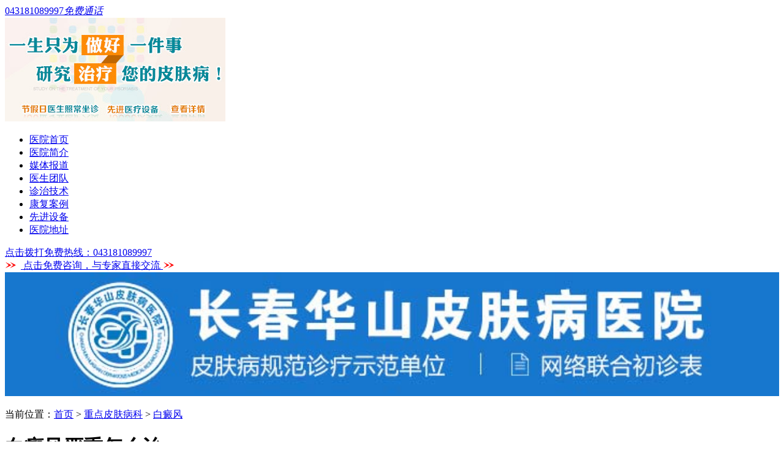

--- FILE ---
content_type: text/html
request_url: http://m.nanyuedadi.com/bdf/91.html
body_size: 4583
content:
<!DOCTYPE html>
<html>
<head>
<meta charset="gb2312" />
<meta http-equiv="Cache-Control" content="no-transform" />
<meta http-equiv="Cache-Control" content="no-siteapp" />
<meta name="applicable-device" content="mobile" />
<meta name="viewport" content="width=device-width,initial-scale=1.0,minimum-scale=1.0,maximum-scale=1.0,user-scalable=no"/>
<meta name="format-detection" content="telephone=no"/>
<meta name="apple-mobile-web-app-capable" content="yes"/>
<meta name="apple-mobile-web-app-status-bar-style" content="black">
<meta name="apple-touch-fullscreen" content="yes"/>
<meta name="full-screen" content="yes">
<meta name="x5-fullscreen" content="true">
<title>白癜风严重怎么治-长春博润皮肤病医院</title>
<meta name="keywords"  content="白癜风,白癜风"/>
<meta name="description" content="白癜风严重怎么治？白癜风是不会传染的，包括银屑病都是没有传染性的疾病。白癜风的病因为自身的免疫细胞了侵蚀黑色素细胞，并没有外源性的病原体，是自身诱发的皮肤问题，" />
<script type="text/javascript" src="/js/public.js"></script>
<link href="/css/css.css" rel="stylesheet" type="text/css" />
<script src="/js/jquery-1.7.1.min.js" type="text/javascript"></script>
<script src="/js/js.js" type="text/javascript"></script>
</head>
<body >
<div class="top_first"> <a href="javascript:history.back();" class="left icon-undo"></a> <a href="/" class="right icon-home"></a> <a href="tel:043181089997" rel="nofollow" class="phone"><em class="left icon-tel"></em><span>043181089997</span><em class="right">免费通话</em></a> </div>
<div class="lei"> </div>
<div class="banner"><a href="/swt.htm?p=yh"><img src="/images/banner_head.jpg" alt=""/></a></div>
<div class="nav_wang">
  <ul>
    <li><a href="/" title="长春博润皮肤病医院">医院首页</a></li>
    <li><a href="/yyjj/" title="医院简介">医院简介</a></li>
    <li><a href="/yyxw/" title="媒体报道">媒体报道</a></li>
    <li><a href="/ysjs/" title="医生团队">医生团队</a></li>
    <li><a href="/jslf/" title="诊治技术">诊治技术</a></li>
    <li><a href="/dxbl/" title="康复案例">康复案例</a></li>
    <li><a href="/jdsb/" title="先进设备">先进设备</a></li>
    <li><a href="/yydz/" title="医院地址">医院地址</a></li>
  </ul>
</div>
<div class="index_zixun"><a href="tel:043181089997" rel="nofollow">点击拨打免费热线：043181089997</a></div>
<div class="con">
  <div class="nr2">
    <div class="jl aa"><a href="/swt.htm?p=yh"> <span class="le_img"><img src="/images/5.gif" alt="免费咨询"/></span> <span>点击免费咨询，与专家直接交流</span> <span class="rh_img"><img src="/images/5.gif" alt="免费咨询"/></span> </a></div>
    <div class="nr"> <img style="width:100%" src="/images/yuyueb.jpg">
      <p class="dqa">当前位置：<a href="/">首页</a>&nbsp;>&nbsp;<a href="/zdpfk/">重点皮肤病科</a>&nbsp;>&nbsp;<a href="/bdf/">白癜风</a></p>
      <h1>白癜风严重怎么治</h1>
      <div class="jl"><a href="/swt.htm?p=yh"> <span class="le_img"><img src="/images/5.gif" alt="免费咨询"/></span> <span>点击免费咨询，与专家直接交流</span> <span class="rh_img"><img src="/images/5.gif" alt="免费咨询"/></span> </a></div>
      <div class="arc">         <p style="font-family: &quot;Microsoft YaHei&quot;; font-size: medium;"><strong>白癜风严重怎么治</strong>？白癜风是不会传染的，包括银屑病都是没有传染性的疾病。白癜风的病因为自身的免疫细胞了侵蚀黑色素细胞，并没有外源性的病原体，是自身诱发的皮肤问题，白癜风没有任何传染性。白癜风是一个多基因遗传病，目前也发现了很多基因跟白癜风有关，除了遗传因素外，白癜风还跟精神因素有关，精神因素相关性很大的一个皮肤问题。那么白癜风严重怎么治？让我们来关注一下<a href="http://m.nanyuedadi.com/"><strong>长春白癜风医院</strong></a>的介绍。</p>
<p style="font-family: &quot;Microsoft YaHei&quot;; font-size: medium; text-align: center;"><img src="http://www.nanyuedadi.com/d/file/bdf/2021-08-27/6764287f2f2f5bc20e44e891c401be1a.jpg" alt="白癜风严重怎么治" width="228" height="126" /></p>
<p style="font-family: &quot;Microsoft YaHei&quot;; font-size: medium;">白癜风的治疗效果受到很多因素的直接的制约，如医生和患者的治疗信心、患者的情绪波动、是否在早期治疗、方法是否适应病症、手段是否全面、随访是否长期等等。医院表示我们在临床中应该注意到这些制约因素，使白癜风的治疗达到效果。</p>
<p style="font-family: &quot;Microsoft YaHei&quot;; font-size: medium;">治疗白癜风是被称作是顽固，但是也不是说就不能治疗，这个病是一种皮肤病，只要坚持正规治疗，亦会有一定的显效率，对白癜风的治疗概括起来主要方法有：西药的内服外涂、表皮移植、光疗、免疫，中医治疗白癜风积累了许多成功经验，如采用中西医的综合，可能会取得更好的疗效，对白斑长期固定的患者近年来采用自体色素移植的办法能大大缩短病程，在此要忠告患者的是切忌病急乱投医，更不可轻信广告所谓的速效，应去正规医院的皮肤科治疗。</p>
<p style="font-family: &quot;Microsoft YaHei&quot;; font-size: medium;">对于药物的使用一定要注意的是对症，不要盲目的使用，我们发现其实对于普特彼一般在晚上睡前使用，这种药物有些弱的光敏性，如果在暴露部位外用后晒太阳有可能导致刺激反应发生，为避免不必要的刺激一般在晚上使用，光疗时如果耐光要增强光敏性时一般会选择专门的光敏药物配合光疗。</p>
<p style="font-family: &quot;Microsoft YaHei&quot;; font-size: medium;">白癜风严重怎么治？白癜风是一种由于多病因才会出现的皮肤疾病，想要彻底治好白癜风，患者必须尽早去正规的专科医院检查治疗，同时做好日常的护理工作。</p>        </div>
      <div class="lasthd">
        <p>【<strong><font color="red">特别提示</font></strong>】</p>
        <p>近期有专业诈骗人员或团队，在网站上大肆宣传&ldquo;免费治疗、包治包好、签约治疗、先治病后付钱、免费送治疗仪器&ldquo;等广告，同时在医院周边还存在&ldquo;医托&rdquo;，将患者骗到一些黑诊所，导致无数银屑病患者上当受骗。我院在此提醒广大患者：谨防医托以及虚假广告，如有发现，立即报警<br>
          <span style="color: #F00;font-weight: bold;">了解银屑病治疗可通过以下方式：</span><br>
          1、点击<span><a href="/swt.htm?p=yh">在线咨询专家</a></span>。<br>
          2、致电抗癣热线：<span class="icon-phone"><a href="tel:043181089997" rel="nofollow" target="_blank">043181089997</a></span><br>
          3、添加抗癣QQ：&#160;<span class="icon-QQ"><a href="http://wpa.qq.com/msgrd?v=3&uin=1665500352&site=qq&menu=yes" target="_blank" rel="nofollow">1665500352</a></span></p>
      </div>
      <div class="next">上一篇：<a href='/bdf/90.html'>请问要怎么确诊是不是白癜风呢</a> </div>
      <div class="yd">下一篇：<a href='/bdf/92.html'>老人白癜风怎么运动治疗</a></div>
    </div>
  </div>
</div>
<div class="con">
  <div class="btn"> <a class="intro">相关阅读</a> <a href="/swt.htm?p=yh">在线咨询</a> </div>
  <ul class="hot">
        <li><a title="青少年白癜风能保守治疗的吗 " href="/bdf/94.html" target="_blank">青少年白癜风能保守治疗的吗      >></a></li>
        <li><a title="白癜风可以医保么 " href="/bdf/93.html" target="_blank">白癜风可以医保么      >></a></li>
        <li><a title="老人白癜风怎么运动治疗 " href="/bdf/92.html" target="_blank">老人白癜风怎么运动治疗      >></a></li>
        <li><a title="白癜风严重怎么治 " href="/bdf/91.html" target="_blank">白癜风严重怎么治      >></a></li>
      </ul>
  <p class="click"><a href="/yyxw/">点击查看更多热门关注话题 </a></p>
  <ul class="tb">
    <li><a href="tel:043181089997" rel="nofollow"> <img src="/images/1.png" alt="电话咨询"/> <span>电话咨询</span> </a></li>
    <li><a href="/swt.htm?p=yh"> <img src="/images/2.png" alt="点击在线咨询"/> <span>点击在线咨询</span> </a></li>
    <li><a href="http://wpa.qq.com/msgrd?v=3&uin=1665500352&site=qq&menu=yes" target="_blank" rel="nofollow"> <img src="/images/3.png" alt="QQ咨询"/> <span>QQ咨询</span> </a></li>
    <li><span class="sj"></span></li>
    <li>[快速咨询通道] <strong class="hs">只需1秒 即时回复</strong></li>
  </ul>
</div>
<div style="height:560px"> <form action="/js/addmail.php" method="post" name="biaodan" id="biaodan" target="frameNo" class="form1" enctype="multipart/form-data" onsubmit=" return sub();" >
  <input type="hidden" value="bd" name="signal">
  <input type="hidden" value="http://m.nanyuedadi.com/" id="url" name="webname">
  <div class="nrjjsb">
    <div class="nr_top"><img src="/images/huanya2.jpg" width="350" height="57"></div>
    <div class="jiange"></div>
    <div class="nr_n1">
      <p>1.您是否已到医院确诊？</p>
      <div class="nr_n1_dx">
        <p>
          <label>
            <input type="radio" name="daozheng" value="是" checked id="diagnose_0">
            <span>是</span></label>
          <label>
            <input type="radio" name="daozheng" value="还没有" id="diagnose_1">
            <span>还没有</span></label>
        </p>
      </div>
    </div>
    <div class="nr_n1">
      <p>2.是否使用外用药物？</p>
      <div class="nr_n1_dx">
        <p>
          <label>
            <input type="radio" name="fuyao" checked value="是" id="drug_0">
            <span>是</span></label>
          <label>
            <input type="radio" name="fuyao" value="没有" id="drug_1">
            <span>没有</span></label>
        </p>
      </div>
    </div>
    <div class="nr_n1">
      <p>3.患病时间有多久？</p>
      <div class="nr_n1_dx">
        <p>
          <label>
            <input type="radio" name="bingtime" checked value="刚发现" id="time_0">
            <span>刚发现</span></label>
          <label>
            <input type="radio" name="bingtime" value="半年内" id="time_1">
            <span>半年内</span></label>
          <label>
            <input type="radio" name="bingtime" value="一年以上" id="time_2">
            <span>1年以上</span></label>
        </p>
      </div>
    </div>
    <div class="nr_n1">
      <p>4.是否有家族遗传史？</p>
      <div class="nr_n1_dx">
        <p>
          <label>
            <input type="radio" name="yichuan" checked value="有" id="heredity_0">
            <span>有</span></label>
          <label>
            <input type="radio" name="yichuan" value="没有" id="heredity_1">
            <span>没有</span></label>
        </p>
      </div>
    </div>
    <div class="nr_n2">
      <div class="nr_n2_d1">
        <p>姓名：</p>
        <input name="name" type="text" id="name" class="name">
      </div>
      <div class="nr_n2_d2">
        <p>性别：</p>
        <span>
        <label>
          <input type="radio" name="sex" checked value="男" id="sex_0" style="margin-top: 17px;">
          男</label>
        <label>
          <input type="radio" name="sex" value="女" id="sex_1" style="margin-top: 17px;">
          女</label>
        </span> </div>
      <div class="nr_n2_d3" style="height:0;overflow:hidden;"> </div>
      <div class="nr_n2_d1">
        <p>联系方式：</p>
        <input name="tel" type="text" id="tel" maxlength="11">
      </div>
      <div class="anniu1">
        <input type="submit" name="submit" class="act-submit" id="submit" value="提交问题">
        <input type="reset" class="act-submit1"  onclick="" value="重新填写">
      </div>
      <div class="wxts">
        <p><strong>温馨提示：</strong>您所填的信息我们将及时反馈给医生进行诊断，对于您的个人信息我们承诺绝对保密！请您放心！</p>
      </div>
    </div>
  </div>
</form>
<iframe style="display:none" name="frameNo"></iframe></div>
<footer>
  <ul class="foot_nav">
    <li><a href="/" title="长春博润皮肤病医院">医院首页</a></li>
    <li><a href="/dxbl/"  title="康复案例">康复案例</a></li>
    <li><a href="tel:043181089997" rel="nofollow">电话咨询</a></li>
    <li><a href="/yydz/"  title="医院地址">医院地址</a></li>
  </ul>
  <p>长春博润皮肤病医院<br/>地址：长春市南关区大经路356号1-7层<br/>咨询热线：<a href="tel:043181089997" style="color:red !important;" rel="nofollow">043181089997</a> </p>
</footer>
<div class="bottom">
  <ul>
    <li><a href="tel:043181089997" rel="nofollow" class="icon-tel">电话咨询<span>快</span></a></li>
    <li><a href="/yydz/" class="icon-location" title="医院地址" >医院地址</a></li>
    <li class="bb"><a href="sms:043181089997" rel="nofollow" class="icon-phone">短信咨询<i>1</i><span class="ss"></span></a></li>
    <li><a href="#" class="icon-top">返回顶部</a></li>
  </ul>
</div>
<script type="text/javascript" src="/js/swt.js"></script>
</body>
</html>